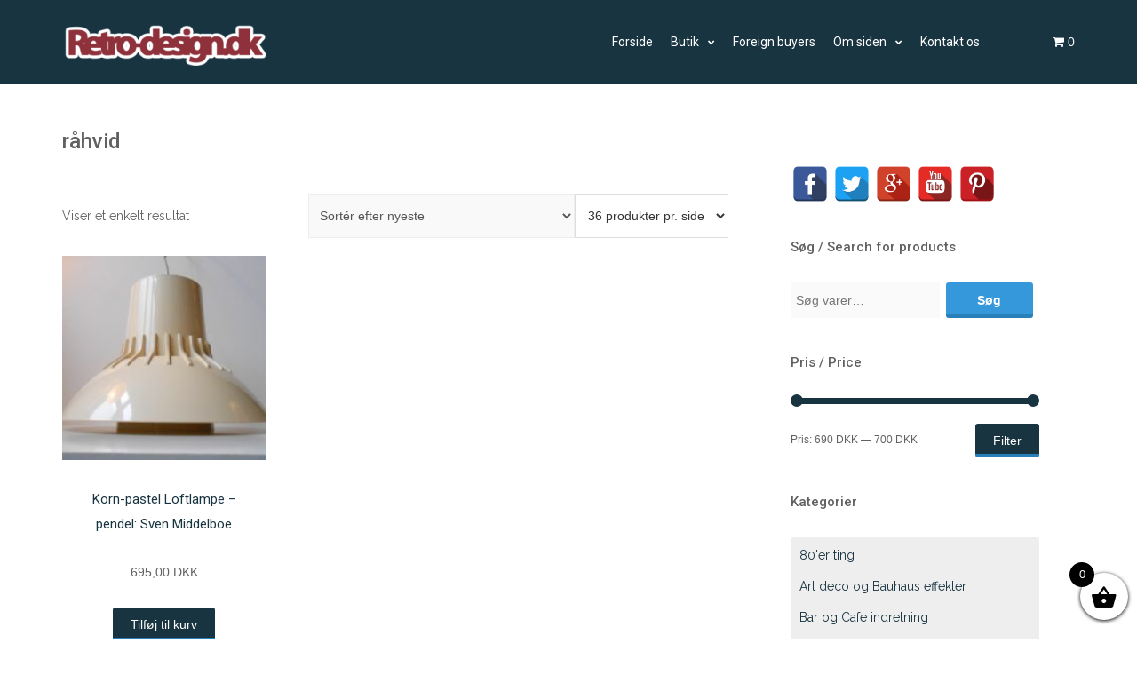

--- FILE ---
content_type: text/html; charset=UTF-8
request_url: https://retro-design.dk/butik/lampe-farver/rahvid/
body_size: 14574
content:
<!DOCTYPE html>
<html lang="da-DK">
<head>
   
<meta http-equiv="Content-Type" content="text/html; charset=UTF-8" />
<meta name="viewport" content="width=device-width, initial-scale=1.0, maximum-scale=1.2, user-scalable=yes" />

<title>råhvid &#8211; retro-design.dk</title>
<meta name='robots' content='max-image-preview:large' />
<link rel='dns-prefetch' href='//fonts.googleapis.com' />
<link rel='dns-prefetch' href='//s.w.org' />
<link rel="alternate" type="application/rss+xml" title="retro-design.dk &raquo; Feed" href="https://retro-design.dk/feed/" />
<link rel="alternate" type="application/rss+xml" title="retro-design.dk &raquo;-kommentar-feed" href="https://retro-design.dk/comments/feed/" />
<link rel="alternate" type="application/rss+xml" title="retro-design.dk &raquo; råhvid Lampe farver Feed" href="https://retro-design.dk/butik/lampe-farver/rahvid/feed/" />
		<!-- This site uses the Google Analytics by ExactMetrics plugin v7.10.0 - Using Analytics tracking - https://www.exactmetrics.com/ -->
							<script
				src="//www.googletagmanager.com/gtag/js?id=UA-50716461-1"  data-cfasync="false" data-wpfc-render="false" type="text/javascript" async></script>
			<script data-cfasync="false" data-wpfc-render="false" type="text/javascript">
				var em_version = '7.10.0';
				var em_track_user = true;
				var em_no_track_reason = '';
				
								var disableStrs = [
															'ga-disable-UA-50716461-1',
									];

				/* Function to detect opted out users */
				function __gtagTrackerIsOptedOut() {
					for (var index = 0; index < disableStrs.length; index++) {
						if (document.cookie.indexOf(disableStrs[index] + '=true') > -1) {
							return true;
						}
					}

					return false;
				}

				/* Disable tracking if the opt-out cookie exists. */
				if (__gtagTrackerIsOptedOut()) {
					for (var index = 0; index < disableStrs.length; index++) {
						window[disableStrs[index]] = true;
					}
				}

				/* Opt-out function */
				function __gtagTrackerOptout() {
					for (var index = 0; index < disableStrs.length; index++) {
						document.cookie = disableStrs[index] + '=true; expires=Thu, 31 Dec 2099 23:59:59 UTC; path=/';
						window[disableStrs[index]] = true;
					}
				}

				if ('undefined' === typeof gaOptout) {
					function gaOptout() {
						__gtagTrackerOptout();
					}
				}
								window.dataLayer = window.dataLayer || [];

				window.ExactMetricsDualTracker = {
					helpers: {},
					trackers: {},
				};
				if (em_track_user) {
					function __gtagDataLayer() {
						dataLayer.push(arguments);
					}

					function __gtagTracker(type, name, parameters) {
						if (!parameters) {
							parameters = {};
						}

						if (parameters.send_to) {
							__gtagDataLayer.apply(null, arguments);
							return;
						}

						if (type === 'event') {
							
														parameters.send_to = exactmetrics_frontend.ua;
							__gtagDataLayer(type, name, parameters);
													} else {
							__gtagDataLayer.apply(null, arguments);
						}
					}

					__gtagTracker('js', new Date());
					__gtagTracker('set', {
						'developer_id.dNDMyYj': true,
											});
															__gtagTracker('config', 'UA-50716461-1', {"forceSSL":"true"} );
										window.gtag = __gtagTracker;										(function () {
						/* https://developers.google.com/analytics/devguides/collection/analyticsjs/ */
						/* ga and __gaTracker compatibility shim. */
						var noopfn = function () {
							return null;
						};
						var newtracker = function () {
							return new Tracker();
						};
						var Tracker = function () {
							return null;
						};
						var p = Tracker.prototype;
						p.get = noopfn;
						p.set = noopfn;
						p.send = function () {
							var args = Array.prototype.slice.call(arguments);
							args.unshift('send');
							__gaTracker.apply(null, args);
						};
						var __gaTracker = function () {
							var len = arguments.length;
							if (len === 0) {
								return;
							}
							var f = arguments[len - 1];
							if (typeof f !== 'object' || f === null || typeof f.hitCallback !== 'function') {
								if ('send' === arguments[0]) {
									var hitConverted, hitObject = false, action;
									if ('event' === arguments[1]) {
										if ('undefined' !== typeof arguments[3]) {
											hitObject = {
												'eventAction': arguments[3],
												'eventCategory': arguments[2],
												'eventLabel': arguments[4],
												'value': arguments[5] ? arguments[5] : 1,
											}
										}
									}
									if ('pageview' === arguments[1]) {
										if ('undefined' !== typeof arguments[2]) {
											hitObject = {
												'eventAction': 'page_view',
												'page_path': arguments[2],
											}
										}
									}
									if (typeof arguments[2] === 'object') {
										hitObject = arguments[2];
									}
									if (typeof arguments[5] === 'object') {
										Object.assign(hitObject, arguments[5]);
									}
									if ('undefined' !== typeof arguments[1].hitType) {
										hitObject = arguments[1];
										if ('pageview' === hitObject.hitType) {
											hitObject.eventAction = 'page_view';
										}
									}
									if (hitObject) {
										action = 'timing' === arguments[1].hitType ? 'timing_complete' : hitObject.eventAction;
										hitConverted = mapArgs(hitObject);
										__gtagTracker('event', action, hitConverted);
									}
								}
								return;
							}

							function mapArgs(args) {
								var arg, hit = {};
								var gaMap = {
									'eventCategory': 'event_category',
									'eventAction': 'event_action',
									'eventLabel': 'event_label',
									'eventValue': 'event_value',
									'nonInteraction': 'non_interaction',
									'timingCategory': 'event_category',
									'timingVar': 'name',
									'timingValue': 'value',
									'timingLabel': 'event_label',
									'page': 'page_path',
									'location': 'page_location',
									'title': 'page_title',
								};
								for (arg in args) {
																		if (!(!args.hasOwnProperty(arg) || !gaMap.hasOwnProperty(arg))) {
										hit[gaMap[arg]] = args[arg];
									} else {
										hit[arg] = args[arg];
									}
								}
								return hit;
							}

							try {
								f.hitCallback();
							} catch (ex) {
							}
						};
						__gaTracker.create = newtracker;
						__gaTracker.getByName = newtracker;
						__gaTracker.getAll = function () {
							return [];
						};
						__gaTracker.remove = noopfn;
						__gaTracker.loaded = true;
						window['__gaTracker'] = __gaTracker;
					})();
									} else {
										console.log("");
					(function () {
						function __gtagTracker() {
							return null;
						}

						window['__gtagTracker'] = __gtagTracker;
						window['gtag'] = __gtagTracker;
					})();
									}
			</script>
				<!-- / Google Analytics by ExactMetrics -->
				<script type="text/javascript">
			window._wpemojiSettings = {"baseUrl":"https:\/\/s.w.org\/images\/core\/emoji\/13.1.0\/72x72\/","ext":".png","svgUrl":"https:\/\/s.w.org\/images\/core\/emoji\/13.1.0\/svg\/","svgExt":".svg","source":{"concatemoji":"https:\/\/retro-design.dk\/wp-includes\/js\/wp-emoji-release.min.js?ver=5.8.12"}};
			!function(e,a,t){var n,r,o,i=a.createElement("canvas"),p=i.getContext&&i.getContext("2d");function s(e,t){var a=String.fromCharCode;p.clearRect(0,0,i.width,i.height),p.fillText(a.apply(this,e),0,0);e=i.toDataURL();return p.clearRect(0,0,i.width,i.height),p.fillText(a.apply(this,t),0,0),e===i.toDataURL()}function c(e){var t=a.createElement("script");t.src=e,t.defer=t.type="text/javascript",a.getElementsByTagName("head")[0].appendChild(t)}for(o=Array("flag","emoji"),t.supports={everything:!0,everythingExceptFlag:!0},r=0;r<o.length;r++)t.supports[o[r]]=function(e){if(!p||!p.fillText)return!1;switch(p.textBaseline="top",p.font="600 32px Arial",e){case"flag":return s([127987,65039,8205,9895,65039],[127987,65039,8203,9895,65039])?!1:!s([55356,56826,55356,56819],[55356,56826,8203,55356,56819])&&!s([55356,57332,56128,56423,56128,56418,56128,56421,56128,56430,56128,56423,56128,56447],[55356,57332,8203,56128,56423,8203,56128,56418,8203,56128,56421,8203,56128,56430,8203,56128,56423,8203,56128,56447]);case"emoji":return!s([10084,65039,8205,55357,56613],[10084,65039,8203,55357,56613])}return!1}(o[r]),t.supports.everything=t.supports.everything&&t.supports[o[r]],"flag"!==o[r]&&(t.supports.everythingExceptFlag=t.supports.everythingExceptFlag&&t.supports[o[r]]);t.supports.everythingExceptFlag=t.supports.everythingExceptFlag&&!t.supports.flag,t.DOMReady=!1,t.readyCallback=function(){t.DOMReady=!0},t.supports.everything||(n=function(){t.readyCallback()},a.addEventListener?(a.addEventListener("DOMContentLoaded",n,!1),e.addEventListener("load",n,!1)):(e.attachEvent("onload",n),a.attachEvent("onreadystatechange",function(){"complete"===a.readyState&&t.readyCallback()})),(n=t.source||{}).concatemoji?c(n.concatemoji):n.wpemoji&&n.twemoji&&(c(n.twemoji),c(n.wpemoji)))}(window,document,window._wpemojiSettings);
		</script>
		<style type="text/css">
img.wp-smiley,
img.emoji {
	display: inline !important;
	border: none !important;
	box-shadow: none !important;
	height: 1em !important;
	width: 1em !important;
	margin: 0 .07em !important;
	vertical-align: -0.1em !important;
	background: none !important;
	padding: 0 !important;
}
</style>
	<link rel='stylesheet' id='wp-block-library-css'  href='https://retro-design.dk/wp-includes/css/dist/block-library/style.min.css?ver=5.8.12' type='text/css' media='all' />
<link rel='stylesheet' id='wc-blocks-vendors-style-css'  href='https://retro-design.dk/wp-content/plugins/woocommerce/packages/woocommerce-blocks/build/wc-blocks-vendors-style.css?ver=6.1.0' type='text/css' media='all' />
<link rel='stylesheet' id='wc-blocks-style-css'  href='https://retro-design.dk/wp-content/plugins/woocommerce/packages/woocommerce-blocks/build/wc-blocks-style.css?ver=6.1.0' type='text/css' media='all' />
<link rel='stylesheet' id='contact-form-7-css'  href='https://retro-design.dk/wp-content/plugins/contact-form-7/includes/css/styles.css?ver=5.5.3' type='text/css' media='all' />
<link rel='stylesheet' id='spacexchimp_p005-bootstrap-tooltip-css-css'  href='https://retro-design.dk/wp-content/plugins/social-media-buttons-toolbar/inc/lib/bootstrap-tooltip/bootstrap-tooltip.css?ver=4.73' type='text/css' media='all' />
<link rel='stylesheet' id='spacexchimp_p005-frontend-css-css'  href='https://retro-design.dk/wp-content/plugins/social-media-buttons-toolbar/inc/css/frontend.css?ver=4.73' type='text/css' media='all' />
<style id='spacexchimp_p005-frontend-css-inline-css' type='text/css'>

                    .sxc-follow-buttons {
                        text-align: left !important;
                    }
                    .sxc-follow-buttons .sxc-follow-button,
                    .sxc-follow-buttons .sxc-follow-button a,
                    .sxc-follow-buttons .sxc-follow-button a img {
                        width: 40px !important;
                        height: 40px !important;
                    }
                    .sxc-follow-buttons .sxc-follow-button {
                        margin: 1.5px !important;
                    }
                  
</style>
<link rel='stylesheet' id='woocommerce-layout-css'  href='https://retro-design.dk/wp-content/plugins/woocommerce/assets/css/woocommerce-layout.css?ver=5.9.1' type='text/css' media='all' />
<link rel='stylesheet' id='woocommerce-smallscreen-css'  href='https://retro-design.dk/wp-content/plugins/woocommerce/assets/css/woocommerce-smallscreen.css?ver=5.9.1' type='text/css' media='only screen and (max-width: 768px)' />
<link rel='stylesheet' id='woocommerce-general-css'  href='https://retro-design.dk/wp-content/plugins/woocommerce/assets/css/woocommerce.css?ver=5.9.1' type='text/css' media='all' />
<style id='woocommerce-inline-inline-css' type='text/css'>
.woocommerce form .form-row .required { visibility: visible; }
</style>
<link rel='stylesheet' id='hamburger.css-css'  href='https://retro-design.dk/wp-content/plugins/wp-responsive-menu/assets/css/wpr-hamburger.css?ver=3.1.6' type='text/css' media='all' />
<link rel='stylesheet' id='wprmenu.css-css'  href='https://retro-design.dk/wp-content/plugins/wp-responsive-menu/assets/css/wprmenu.css?ver=3.1.6' type='text/css' media='all' />
<style id='wprmenu.css-inline-css' type='text/css'>
@media only screen and ( max-width: 992px ) {html body div.wprm-wrapper {overflow: scroll;}#wprmenu_bar {background-image: url();background-size:;background-repeat: ;}#wprmenu_bar {background-color: #193441;}html body div#mg-wprm-wrap .wpr_submit .icon.icon-search {color: ;}#wprmenu_bar .menu_title,#wprmenu_bar .wprmenu_icon_menu,#wprmenu_bar .menu_title a {color: #ffffff;}#wprmenu_bar .menu_title {font-size: px;font-weight: ;}#mg-wprm-wrap li.menu-item a {font-size: px;text-transform: ;font-weight: ;}#mg-wprm-wrap li.menu-item-has-children ul.sub-menu a {font-size: px;text-transform: ;font-weight: ;}#mg-wprm-wrap li.current-menu-item > a {background: ;}#mg-wprm-wrap li.current-menu-item > a,#mg-wprm-wrap li.current-menu-item span.wprmenu_icon{color:!important;}#mg-wprm-wrap {background-color: #193441;}.cbp-spmenu-push-toright,.cbp-spmenu-push-toright .mm-slideout {left: 70%% ;}.cbp-spmenu-push-toleft {left: -70%% ;}#mg-wprm-wrap.cbp-spmenu-right,#mg-wprm-wrap.cbp-spmenu-left,#mg-wprm-wrap.cbp-spmenu-right.custom,#mg-wprm-wrap.cbp-spmenu-left.custom,.cbp-spmenu-vertical {width: 70%%;max-width: px;}#mg-wprm-wrap ul#wprmenu_menu_ul li.menu-item a,div#mg-wprm-wrap ul li span.wprmenu_icon {color: #ffffff;}#mg-wprm-wrap ul#wprmenu_menu_ul li.menu-item:valid ~ a{color: ;}#mg-wprm-wrap ul#wprmenu_menu_ul li.menu-item a:hover {background: ;color: #ffffff !important;}div#mg-wprm-wrap ul>li:hover>span.wprmenu_icon {color: #ffffff !important;}.wprmenu_bar .hamburger-inner,.wprmenu_bar .hamburger-inner::before,.wprmenu_bar .hamburger-inner::after {background: #FFFFFF;}.wprmenu_bar .hamburger:hover .hamburger-inner,.wprmenu_bar .hamburger:hover .hamburger-inner::before,.wprmenu_bar .hamburger:hover .hamburger-inner::after {background: ;}#wprmenu_menu,#wprmenu_menu ul,#wprmenu_menu li,.wprmenu_no_border_bottom {border-bottom:none;}#wprmenu_menu.wprmenu_levels ul li ul {border-top:none;}#wprmenu_menu.left {width:70%%;left: -70%%;right: auto;}#wprmenu_menu.right {width:70%%;right: -70%%;left: auto;}.wprmenu_bar .hamburger {float: right;}.wprmenu_bar #custom_menu_icon.hamburger {top: px;right: px;float: right;background-color: ;}.wpr_custom_menu #custom_menu_icon {display: block;}html { padding-top: 42px !important; }#wprmenu_bar,#mg-wprm-wrap { display: block; }div#wpadminbar { position: fixed; }}
</style>
<link rel='stylesheet' id='wpr_icons-css'  href='https://retro-design.dk/wp-content/plugins/wp-responsive-menu/inc/assets/icons/wpr-icons.css?ver=3.1.6' type='text/css' media='all' />
<link rel='stylesheet' id='xoo-wsc-fonts-css'  href='https://retro-design.dk/wp-content/plugins/side-cart-woocommerce/assets/css/xoo-wsc-fonts.css?ver=2.1' type='text/css' media='all' />
<link rel='stylesheet' id='xoo-wsc-style-css'  href='https://retro-design.dk/wp-content/plugins/side-cart-woocommerce/assets/css/xoo-wsc-style.css?ver=2.1' type='text/css' media='all' />
<style id='xoo-wsc-style-inline-css' type='text/css'>

.xoo-wsc-sp-left-col img{
	max-width: 80px;
}

.xoo-wsc-sp-right-col{
	font-size: 14px;
}

.xoo-wsc-sp-container{
	background-color: #eee;
}


 

.xoo-wsc-footer{
	background-color: #ffffff;
	color: #000000;
	padding: 10px 20px;
}

.xoo-wsc-footer, .xoo-wsc-footer a, .xoo-wsc-footer .amount{
	font-size: 18px;
}

.xoo-wsc-ft-buttons-cont{
	grid-template-columns: auto;
}

.xoo-wsc-basket{
	bottom: 12px;
	right: 0px;
	background-color: #ffffff;
	color: #000000;
	box-shadow: 0 1px 4px 0;
	border-radius: 50%}

.xoo-wsc-bki{
	font-size: 30px}

.xoo-wsc-items-count{
	top: -12px;
	left: -12px;
}

.xoo-wsc-items-count, .xoo-wsc-sc-count{
	background-color: #000000;
	color: #ffffff;
}

.xoo-wsc-container, .xoo-wsc-slider{
	max-width: 320px;
	right: -320px;
	top: 0;bottom: 0;
	bottom: 0;
	font-family: }


.xoo-wsc-cart-active .xoo-wsc-container, .xoo-wsc-slider-active .xoo-wsc-slider{
	right: 0;
}


.xoo-wsc-cart-active .xoo-wsc-basket{
	right: 320px;
}

.xoo-wsc-slider{
	right: -320px;
}

span.xoo-wsch-close {
    font-size: 16px;
    right: 10px;
}

.xoo-wsch-top{
	justify-content: center;
}

.xoo-wsch-text{
	font-size: 20px;
}

.xoo-wsc-header{
	color: #000000;
	background-color: #ffffff;
}

.xoo-wsc-sb-bar > span{
	background-color: #1e73be;
}

.xoo-wsc-body{
	background-color: #ffffff;
}

.xoo-wsc-body, .xoo-wsc-body span.amount, .xoo-wsc-body a{
	font-size: 16px;
	color: #000000;
}

.xoo-wsc-product{
	padding: 20px 15px;
}

.xoo-wsc-img-col{
	width: 30%;
}
.xoo-wsc-sum-col{
	width: 70%;
}

.xoo-wsc-sum-col{
	justify-content: center;
}

/***** Quantity *****/

.xoo-wsc-qty-box{
	max-width: 75px;
}

.xoo-wsc-qty-box.xoo-wsc-qtb-square{
	border-color: #000000;
}

input[type="number"].xoo-wsc-qty{
	border-color: #000000;
	background-color: #ffffff;
	color: #000000;
	height: 28px;
	line-height: 28px;
}

input[type="number"].xoo-wsc-qty, .xoo-wsc-qtb-square{
	border-width: 1px;
	border-style: solid;
}
.xoo-wsc-chng{
	background-color: #ffffff;
	color: #000000;
}
</style>
<link rel='stylesheet' id='alhenalite-css'  href='https://retro-design.dk/wp-content/themes/alhena-child-theme/style.css?ver=5.8.12' type='text/css' media='all' />
<link rel='stylesheet' id='google-fonts-css'  href='https://fonts.googleapis.com/css?family=Raleway%3A400%2C700%2C500%2C600%2C300%2C200%2C100%2C800%2C900%7CRoboto%3A400%2C700%2C400italic%2C500%2C500italic%2C300italic%2C300%2C100italic%2C100%2C700italic%2C900%2C900italic%7CKristi&#038;subset=latin%2Clatin-ext&#038;ver=1.0.0' type='text/css' media='all' />
<link rel='stylesheet' id='bootstrap-css'  href='https://retro-design.dk/wp-content/themes/alhena-lite/assets/css/bootstrap.css?ver=3.3.7' type='text/css' media='all' />
<link rel='stylesheet' id='font-awesome-css'  href='https://retro-design.dk/wp-content/themes/alhena-lite/assets/css/font-awesome.css?ver=4.7.0' type='text/css' media='all' />
<link rel='stylesheet' id='prettyPhoto-css'  href='https://retro-design.dk/wp-content/themes/alhena-lite/assets/css/prettyPhoto.css?ver=3.1.6' type='text/css' media='all' />
<link rel='stylesheet' id='alhena-lite-template-css'  href='https://retro-design.dk/wp-content/themes/alhena-lite/assets/css/template.css?ver=1.0.0' type='text/css' media='all' />
<link rel='stylesheet' id='alhena-lite-woocommerce-css'  href='https://retro-design.dk/wp-content/themes/alhena-lite/assets/css/woocommerce.css?ver=1.0.0' type='text/css' media='all' />
<link rel='stylesheet' id='alhenalite blue-css'  href='https://retro-design.dk/wp-content/themes/alhena-lite/assets/skins/blue.css?ver=5.8.12' type='text/css' media='all' />
<script type='text/javascript' src='https://retro-design.dk/wp-content/plugins/google-analytics-dashboard-for-wp/assets/js/frontend-gtag.min.js?ver=7.10.0' id='exactmetrics-frontend-script-js'></script>
<script data-cfasync="false" data-wpfc-render="false" type="text/javascript" id='exactmetrics-frontend-script-js-extra'>/* <![CDATA[ */
var exactmetrics_frontend = {"js_events_tracking":"true","download_extensions":"zip,mp3,mpeg,pdf,docx,pptx,xlsx,rar","inbound_paths":"[{\"path\":\"\\\/go\\\/\",\"label\":\"affiliate\"},{\"path\":\"\\\/recommend\\\/\",\"label\":\"affiliate\"}]","home_url":"https:\/\/retro-design.dk","hash_tracking":"false","ua":"UA-50716461-1","v4_id":""};/* ]]> */
</script>
<script type='text/javascript' src='https://retro-design.dk/wp-includes/js/jquery/jquery.min.js?ver=3.6.0' id='jquery-core-js'></script>
<script type='text/javascript' src='https://retro-design.dk/wp-includes/js/jquery/jquery-migrate.min.js?ver=3.3.2' id='jquery-migrate-js'></script>
<script type='text/javascript' src='https://retro-design.dk/wp-content/plugins/social-media-buttons-toolbar/inc/lib/bootstrap-tooltip/bootstrap-tooltip.js?ver=4.73' id='spacexchimp_p005-bootstrap-tooltip-js-js'></script>
<script type='text/javascript' src='https://retro-design.dk/wp-content/plugins/wp-responsive-menu/assets/js/modernizr.custom.js?ver=3.1.6' id='modernizr-js'></script>
<script type='text/javascript' src='https://retro-design.dk/wp-content/plugins/wp-responsive-menu/assets/js/jquery.touchSwipe.min.js?ver=3.1.6' id='touchSwipe-js'></script>
<script type='text/javascript' id='wprmenu.js-js-extra'>
/* <![CDATA[ */
var wprmenu = {"zooming":"no","from_width":"992","push_width":"","menu_width":"70%","parent_click":"","swipe":"no","enable_overlay":""};
/* ]]> */
</script>
<script type='text/javascript' src='https://retro-design.dk/wp-content/plugins/wp-responsive-menu/assets/js/wprmenu.js?ver=3.1.6' id='wprmenu.js-js'></script>
<!--[if IE 8]>
<script type='text/javascript' src='https://retro-design.dk/wp-content/themes/alhena-lite/assets/scripts/html5shiv.js?ver=3.7.3' id='html5shiv-js'></script>
<![endif]-->
<!--[if IE 8]>
<script type='text/javascript' src='https://retro-design.dk/wp-content/themes/alhena-lite/assets/scripts/selectivizr.js?ver=1.0.3b' id='selectivizr-js'></script>
<![endif]-->
<link rel="https://api.w.org/" href="https://retro-design.dk/wp-json/" /><link rel="EditURI" type="application/rsd+xml" title="RSD" href="https://retro-design.dk/xmlrpc.php?rsd" />
<link rel="wlwmanifest" type="application/wlwmanifest+xml" href="https://retro-design.dk/wp-includes/wlwmanifest.xml" /> 
<meta name="generator" content="WordPress 5.8.12" />
<meta name="generator" content="WooCommerce 5.9.1" />

<style type="text/css">


</style>
    
	<noscript><style>.woocommerce-product-gallery{ opacity: 1 !important; }</style></noscript>
			<style type="text/css" id="wp-custom-css">
			/*
Du kan tilføje din egen CSS her.

Klik på hjælpeikonet ovenfor for at lære mere.



*/
		</style>
		
</head>

<body class="archive tax-pa_lampe-farver term-rahvid term-1192 theme-alhena-lite woocommerce woocommerce-page woocommerce-no-js custombody light">


<a class="skip-link screen-reader-text" href="#content">Skip to content</a>

<div id="wrapper">

    <header class="header" >
    
        <div class="container" >
        
            <div class="row">
            
                <div class="col-md-2" >
                
                    <div id="logo">
                            
                        <a href="https://retro-design.dk/" title="retro-design.dk"><img src='http://retro-design.dk/wp-content/uploads/2016/05/logo-300x90.png' alt='logo'></a>    
                    </div>
                    
                </div>
                
				<div class="col-md-1 right">
        <section class="header-cart">
        
            <a class="cart-contents" href="https://retro-design.dk/cart/" title="View your shopping cart">
                
                <i class="fa fa-shopping-cart"></i> 
                <span class="cart-count">0</span>
    
            </a>
                        
            <div class="header-cart-widget">
            
                <div class="widget woocommerce widget_shopping_cart"><div class="widget_shopping_cart_content"></div></div>            
            </div>
            
        </section>
    
</div>
				<div class="col-md-9">
                    
                    <nav id="mainmenu">
                        
						<ul id="menu-menu-m-kategorier" class="menu"><li id="menu-item-525" class="menu-item menu-item-type-custom menu-item-object-custom menu-item-525"><a href="http://www.retro-design.dk">Forside</a></li>
<li id="menu-item-524" class="menu-item menu-item-type-post_type menu-item-object-page menu-item-has-children menu-item-524"><a href="https://retro-design.dk/butik/">Butik</a>
<ul class="sub-menu">
	<li id="menu-item-23779" class="menu-item menu-item-type-post_type menu-item-object-page menu-item-23779"><a href="https://retro-design.dk/butik/">Alle vare</a></li>
	<li id="menu-item-23702" class="menu-item menu-item-type-taxonomy menu-item-object-product_cat menu-item-has-children menu-item-23702"><a href="https://retro-design.dk/butik/produkt-kategori/man-tiques/">Man-tiques</a>
	<ul class="sub-menu">
		<li id="menu-item-23742" class="menu-item menu-item-type-taxonomy menu-item-object-product_cat menu-item-23742"><a href="https://retro-design.dk/butik/produkt-kategori/tobacciana/">Tobacciana</a></li>
	</ul>
</li>
	<li id="menu-item-23704" class="menu-item menu-item-type-taxonomy menu-item-object-product_cat menu-item-23704"><a href="https://retro-design.dk/butik/produkt-kategori/gammelt-kay-bojesen/">Gammelt Kay Bojesen</a></li>
	<li id="menu-item-23721" class="menu-item menu-item-type-taxonomy menu-item-object-product_cat menu-item-has-children menu-item-23721"><a href="https://retro-design.dk/butik/produkt-kategori/mobler/">Møbler</a>
	<ul class="sub-menu">
		<li id="menu-item-23741" class="menu-item menu-item-type-taxonomy menu-item-object-product_cat menu-item-23741"><a href="https://retro-design.dk/butik/produkt-kategori/spejle/">Spejle</a></li>
	</ul>
</li>
	<li id="menu-item-23706" class="menu-item menu-item-type-taxonomy menu-item-object-product_cat menu-item-has-children menu-item-23706"><a href="https://retro-design.dk/butik/produkt-kategori/lamper/">Lamper</a>
	<ul class="sub-menu">
		<li id="menu-item-23707" class="menu-item menu-item-type-taxonomy menu-item-object-product_cat menu-item-23707"><a href="https://retro-design.dk/butik/produkt-kategori/lamper/arbejdslamper/">Arbejdslamper</a></li>
		<li id="menu-item-23708" class="menu-item menu-item-type-taxonomy menu-item-object-product_cat menu-item-23708"><a href="https://retro-design.dk/butik/produkt-kategori/lamper/arkitektlamper/">Arkitektlamper</a></li>
		<li id="menu-item-23709" class="menu-item menu-item-type-taxonomy menu-item-object-product_cat menu-item-23709"><a href="https://retro-design.dk/butik/produkt-kategori/lamper/art-deco-lamper/">Art deco lamper</a></li>
		<li id="menu-item-23710" class="menu-item menu-item-type-taxonomy menu-item-object-product_cat menu-item-23710"><a href="https://retro-design.dk/butik/produkt-kategori/lamper/art-nouveau-lamper/">Art nouveau lamper</a></li>
		<li id="menu-item-23711" class="menu-item menu-item-type-taxonomy menu-item-object-product_cat menu-item-23711"><a href="https://retro-design.dk/butik/produkt-kategori/lamper/bauhaus-lamper/">Bauhaus lamper</a></li>
		<li id="menu-item-23712" class="menu-item menu-item-type-taxonomy menu-item-object-product_cat menu-item-23712"><a href="https://retro-design.dk/butik/produkt-kategori/lamper/bordlamper/">Bordlamper</a></li>
		<li id="menu-item-23713" class="menu-item menu-item-type-taxonomy menu-item-object-product_cat menu-item-23713"><a href="https://retro-design.dk/butik/produkt-kategori/lamper/fabrikslamper/">Fabrikslamper</a></li>
		<li id="menu-item-23714" class="menu-item menu-item-type-taxonomy menu-item-object-product_cat menu-item-23714"><a href="https://retro-design.dk/butik/produkt-kategori/lamper/gulvlamper/">Gulvlamper</a></li>
		<li id="menu-item-23715" class="menu-item menu-item-type-taxonomy menu-item-object-product_cat menu-item-23715"><a href="https://retro-design.dk/butik/produkt-kategori/lamper/industriel-belysnin/">Industriel belysning</a></li>
		<li id="menu-item-23716" class="menu-item menu-item-type-taxonomy menu-item-object-product_cat menu-item-23716"><a href="https://retro-design.dk/butik/produkt-kategori/lamper/loftlamper-og-pendler/">Loftlamper &#038; pendler</a></li>
		<li id="menu-item-23717" class="menu-item menu-item-type-taxonomy menu-item-object-product_cat menu-item-23717"><a href="https://retro-design.dk/butik/produkt-kategori/lamper/sengelamper/">Sengelamper</a></li>
		<li id="menu-item-23718" class="menu-item menu-item-type-taxonomy menu-item-object-product_cat menu-item-23718"><a href="https://retro-design.dk/butik/produkt-kategori/lamper/standerlamper/">Standerlamper</a></li>
		<li id="menu-item-23719" class="menu-item menu-item-type-taxonomy menu-item-object-product_cat menu-item-23719"><a href="https://retro-design.dk/butik/produkt-kategori/lamper/vaeglamper-og-lampetter/">Væglamper &#038; lampetter</a></li>
		<li id="menu-item-23720" class="menu-item menu-item-type-taxonomy menu-item-object-product_cat menu-item-23720"><a href="https://retro-design.dk/butik/produkt-kategori/lamper/50er-lamper/">50&#8217;er lamper</a></li>
	</ul>
</li>
	<li id="menu-item-23705" class="menu-item menu-item-type-taxonomy menu-item-object-product_cat menu-item-23705"><a href="https://retro-design.dk/butik/produkt-kategori/keramik-og-stentoej/">Keramik og stentøj</a></li>
	<li id="menu-item-23703" class="menu-item menu-item-type-taxonomy menu-item-object-product_cat menu-item-has-children menu-item-23703"><a href="https://retro-design.dk/butik/produkt-kategori/diverse-indretning/">Diverse indretning</a>
	<ul class="sub-menu">
		<li id="menu-item-23726" class="menu-item menu-item-type-taxonomy menu-item-object-product_cat menu-item-23726"><a href="https://retro-design.dk/butik/produkt-kategori/bar-og-cafe-indretning/">Bar og Cafe indretning</a></li>
		<li id="menu-item-23723" class="menu-item menu-item-type-taxonomy menu-item-object-product_cat menu-item-23723"><a href="https://retro-design.dk/butik/produkt-kategori/til-kokkenet/">Til køkkenet</a></li>
		<li id="menu-item-23727" class="menu-item menu-item-type-taxonomy menu-item-object-product_cat menu-item-23727"><a href="https://retro-design.dk/butik/produkt-kategori/glas/">Glas</a></li>
		<li id="menu-item-23731" class="menu-item menu-item-type-taxonomy menu-item-object-product_cat menu-item-23731"><a href="https://retro-design.dk/butik/produkt-kategori/lysestager/">Lysestager</a></li>
		<li id="menu-item-23734" class="menu-item menu-item-type-taxonomy menu-item-object-product_cat menu-item-23734"><a href="https://retro-design.dk/butik/produkt-kategori/porcelaen/">Porcelæn</a></li>
		<li id="menu-item-23740" class="menu-item menu-item-type-taxonomy menu-item-object-product_cat menu-item-23740"><a href="https://retro-design.dk/butik/produkt-kategori/skilte/daser/">Dåser</a></li>
	</ul>
</li>
	<li id="menu-item-23724" class="menu-item menu-item-type-taxonomy menu-item-object-product_cat menu-item-23724"><a href="https://retro-design.dk/butik/produkt-kategori/vintage-smykker-soelv-mm/">Vintage smykker: sølv mm.</a></li>
	<li id="menu-item-23722" class="menu-item menu-item-type-taxonomy menu-item-object-product_cat menu-item-has-children menu-item-23722"><a href="https://retro-design.dk/butik/produkt-kategori/skaegge-og-lojerlige-effekter/">Kuriosa og samler ting</a>
	<ul class="sub-menu">
		<li id="menu-item-23733" class="menu-item menu-item-type-taxonomy menu-item-object-product_cat menu-item-23733"><a href="https://retro-design.dk/butik/produkt-kategori/originale-vintage-plakater/">Originale vintage plakater</a></li>
		<li id="menu-item-23735" class="menu-item menu-item-type-taxonomy menu-item-object-product_cat menu-item-23735"><a href="https://retro-design.dk/butik/produkt-kategori/reklame-effekter/">Reklame effekter</a></li>
		<li id="menu-item-23739" class="menu-item menu-item-type-taxonomy menu-item-object-product_cat menu-item-23739"><a href="https://retro-design.dk/butik/produkt-kategori/skilte/">Skilte</a></li>
		<li id="menu-item-23747" class="menu-item menu-item-type-taxonomy menu-item-object-product_cat menu-item-23747"><a href="https://retro-design.dk/butik/produkt-kategori/80er-ting/">80&#8217;er ting</a></li>
		<li id="menu-item-23732" class="menu-item menu-item-type-taxonomy menu-item-object-product_cat menu-item-23732"><a href="https://retro-design.dk/butik/produkt-kategori/legetoj-1920-80/">Legetøj: 1920-80</a></li>
	</ul>
</li>
	<li id="menu-item-23725" class="menu-item menu-item-type-taxonomy menu-item-object-product_cat menu-item-23725"><a href="https://retro-design.dk/butik/produkt-kategori/andre-art-deco-og-bauhaus-effekter/">Art deco og Bauhaus effekter</a></li>
	<li id="menu-item-23728" class="menu-item menu-item-type-taxonomy menu-item-object-product_cat menu-item-has-children menu-item-23728"><a href="https://retro-design.dk/butik/produkt-kategori/billeder/">Kunst</a>
	<ul class="sub-menu">
		<li id="menu-item-23729" class="menu-item menu-item-type-taxonomy menu-item-object-product_cat menu-item-23729"><a href="https://retro-design.dk/butik/produkt-kategori/billeder/tegninger/">Tegninger</a></li>
		<li id="menu-item-23730" class="menu-item menu-item-type-taxonomy menu-item-object-product_cat menu-item-23730"><a href="https://retro-design.dk/butik/produkt-kategori/billeder/litografier/">Litografier</a></li>
	</ul>
</li>
	<li id="menu-item-23736" class="menu-item menu-item-type-taxonomy menu-item-object-product_cat menu-item-has-children menu-item-23736"><a href="https://retro-design.dk/butik/produkt-kategori/skulpturer/">Skulpturer</a>
	<ul class="sub-menu">
		<li id="menu-item-23737" class="menu-item menu-item-type-taxonomy menu-item-object-product_cat menu-item-23737"><a href="https://retro-design.dk/butik/produkt-kategori/skulpturer/figurer/">Figurer</a></li>
		<li id="menu-item-23738" class="menu-item menu-item-type-taxonomy menu-item-object-product_cat menu-item-23738"><a href="https://retro-design.dk/butik/produkt-kategori/skulpturer/figurer/bronze/">Bronze</a></li>
	</ul>
</li>
	<li id="menu-item-23743" class="menu-item menu-item-type-taxonomy menu-item-object-product_cat menu-item-23743"><a href="https://retro-design.dk/butik/produkt-kategori/ure-ure-og-klokker/">Ure og klokker</a></li>
	<li id="menu-item-23744" class="menu-item menu-item-type-taxonomy menu-item-object-product_cat menu-item-23744"><a href="https://retro-design.dk/butik/produkt-kategori/tasker/">Tasker</a></li>
	<li id="menu-item-23745" class="menu-item menu-item-type-taxonomy menu-item-object-product_cat menu-item-23745"><a href="https://retro-design.dk/butik/produkt-kategori/teak-palisander/">Teak / palisander</a></li>
	<li id="menu-item-23746" class="menu-item menu-item-type-taxonomy menu-item-object-product_cat menu-item-23746"><a href="https://retro-design.dk/butik/produkt-kategori/kontor/">Til kontoret</a></li>
</ul>
</li>
<li id="menu-item-5056" class="menu-item menu-item-type-post_type menu-item-object-page menu-item-5056"><a href="https://retro-design.dk/foreign-buyers/">Foreign buyers</a></li>
<li id="menu-item-541" class="menu-item menu-item-type-post_type menu-item-object-page menu-item-has-children menu-item-541"><a href="https://retro-design.dk/om-siden/">Om siden</a>
<ul class="sub-menu">
	<li id="menu-item-552" class="menu-item menu-item-type-post_type menu-item-object-page menu-item-552"><a href="https://retro-design.dk/retro-blog/">Retro blog</a></li>
</ul>
</li>
<li id="menu-item-557" class="menu-item menu-item-type-post_type menu-item-object-page menu-item-557"><a href="https://retro-design.dk/kontakt-os/">Kontakt os</a></li>
</ul>                    
                    </nav> 
                                   
                </div>
                
            </div>
            
        </div>
        
    </header>
		
	<div class="container">
	
		<div class="row">
		
			<div class="col-md-8 right-sidebar product-wrapper products-list" >
	
<header class="woocommerce-products-header">
	
		
		<h1 class="woocommerce-products-header__title page-title title">råhvid</h1>
	
	
	</header>
<div class="woocommerce-notices-wrapper"></div><p class="woocommerce-result-count">
	Viser et enkelt resultat</p>
<form method="post" action="" style='float: right; margin-left: 5px;' class="form-wppp-select products-per-page"><select name="ppp" onchange="this.form.submit()" class="select wppp-select"><option value="36"  selected='selected'>36 produkter pr. side</option><option value="66" >66 produkter pr. side</option><option value="96" >96 produkter pr. side</option></select></form><form class="woocommerce-ordering" method="get">
	<select name="orderby" class="orderby" aria-label="Webshop ordre">
					<option value="popularity" >Sortér efter popularitet</option>
					<option value="date"  selected='selected'>Sortér efter nyeste</option>
					<option value="price" >Sortér efter pris: lav til høj</option>
					<option value="price-desc" >Sortér efter pris: høj til lav</option>
			</select>
	<input type="hidden" name="paged" value="1" />
	</form>

<div class="clear"></div>

<div class="row masonry">
<article class="product-container masonry-element col-md-4 post-container col-md-12 product type-product post-8066 status-publish first instock product_cat-loftlamper-og-pendler product_tag-esbjerg product_tag-loftlampe product_tag-nordisk-solar-kompagni-2 product_tag-pastel-2 product_tag-pendel product_tag-retro product_tag-sven-middelboe has-post-thumbnail taxable shipping-taxable purchasable product-type-simple">

	<div class="product-thumbnail">
        
        <img width="200" height="200" src="https://retro-design.dk/wp-content/uploads/2014/02/cccpskilte+møbler-246-200x200.jpg" class="attachment-woocommerce_thumbnail size-woocommerce_thumbnail" alt="" loading="lazy" srcset="https://retro-design.dk/wp-content/uploads/2014/02/cccpskilte+møbler-246-200x200.jpg 200w, https://retro-design.dk/wp-content/uploads/2014/02/cccpskilte+møbler-246-150x150.jpg 150w, https://retro-design.dk/wp-content/uploads/2014/02/cccpskilte+møbler-246-350x350.jpg 350w" sizes="(max-width: 200px) 100vw, 200px" />        
	</div>

    <div class="product-content">
    
		<a href="https://retro-design.dk/butik/loftlampe-svend-middelboe-dansk-design/" class="woocommerce-LoopProduct-link woocommerce-loop-product__link">        
			        
 			<h3 class="product-title"><a href="https://retro-design.dk/butik/loftlampe-svend-middelboe-dansk-design/">Korn-pastel Loftlampe &#8211; pendel: Sven Middelboe</a></h3>
                
			
	<span class="price"><span class="woocommerce-Price-amount amount"><bdi>695,00&nbsp;<span class="woocommerce-Price-currencySymbol">DKK</span></bdi></span></span>
        
		</a><a href="?add-to-cart=8066" data-quantity="1" class="button product_type_simple add_to_cart_button ajax_add_to_cart" data-product_id="8066" data-product_sku="" aria-label="Tilføj &ldquo;Korn-pastel Loftlampe - pendel: Sven Middelboe&rdquo; til din kurv" rel="nofollow">Tilføj til kurv</a>	
    </div>
    
</article>
</div><form method="post" action="" style='float: right; margin-left: 5px;' class="form-wppp-select products-per-page"><select name="ppp" onchange="this.form.submit()" class="select wppp-select"><option value="36"  selected='selected'>36 produkter pr. side</option><option value="66" >66 produkter pr. side</option><option value="96" >96 produkter pr. side</option></select></form>	
			</div>
			
			
	<div class="col-md-4">
                
		<div class="row">
            
			<div id="sidebar" class="col-md-12">
                        
				<div class="sidebar-box">

					<div id="text-4" class="post-article widget-box widget_text">			<div class="textwidget">
<ul class="sxc-follow-buttons">
<li class="sxc-follow-button">
                                    <a
                                        href="https://da-dk.facebook.com/retro-designdk-395272217196841/"
                                        
                                        title="Facebook"
                                        target="_blank"
                                    >
                                        <img
                                            src="https://retro-design.dk/wp-content/plugins/social-media-buttons-toolbar/inc/img/social-media-icons/facebook.png"
                                            alt="Facebook"
                                        />
                                    </a>
                              </li>
<li class="sxc-follow-button">
                                    <a
                                        href="https://twitter.com/30zoo55"
                                        
                                        title="Twitter"
                                        target="_blank"
                                    >
                                        <img
                                            src="https://retro-design.dk/wp-content/plugins/social-media-buttons-toolbar/inc/img/social-media-icons/twitter.png"
                                            alt="Twitter"
                                        />
                                    </a>
                              </li>
<li class="sxc-follow-button">
                                    <a
                                        href="https://plus.google.com/+Retro-designDk"
                                        
                                        title="Google+"
                                        target="_blank"
                                    >
                                        <img
                                            src="https://retro-design.dk/wp-content/plugins/social-media-buttons-toolbar/inc/img/social-media-icons/google-plus.png"
                                            alt="Google+"
                                        />
                                    </a>
                              </li>
<li class="sxc-follow-button">
                                    <a
                                        href="https://www.youtube.com/channel/UCzqUBKfstgDUm1_BUFBcIkw"
                                        
                                        title="YouTube"
                                        target="_blank"
                                    >
                                        <img
                                            src="https://retro-design.dk/wp-content/plugins/social-media-buttons-toolbar/inc/img/social-media-icons/youtube.png"
                                            alt="YouTube"
                                        />
                                    </a>
                              </li>
<li class="sxc-follow-button">
                                    <a
                                        href="https://dk.pinterest.com/30zoo55/"
                                        
                                        title="Pinterest"
                                        target="_blank"
                                    >
                                        <img
                                            src="https://retro-design.dk/wp-content/plugins/social-media-buttons-toolbar/inc/img/social-media-icons/pinterest.png"
                                            alt="Pinterest"
                                        />
                                    </a>
                              </li>
</ul>

</div>
		</div><div id="woocommerce_product_search-2" class="post-article widget-box woocommerce widget_product_search"><header class="title"><div class="line"><h3>Søg / Search for products</h3></div></header><form role="search" method="get" class="woocommerce-product-search" action="https://retro-design.dk/">
	<label class="screen-reader-text" for="woocommerce-product-search-field-0">Søg efter:</label>
	<input type="search" id="woocommerce-product-search-field-0" class="search-field" placeholder="Søg varer&hellip;" value="" name="s" />
	<button type="submit" value="Søg">Søg</button>
	<input type="hidden" name="post_type" value="product" />
</form>
</div><div id="woocommerce_price_filter-2" class="post-article widget-box woocommerce widget_price_filter"><header class="title"><div class="line"><h3>Pris / Price</h3></div></header>
<form method="get" action="https://retro-design.dk/butik/lampe-farver/rahvid/">
	<div class="price_slider_wrapper">
		<div class="price_slider" style="display:none;"></div>
		<div class="price_slider_amount" data-step="10">
			<input type="text" id="min_price" name="min_price" value="690" data-min="690" placeholder="Mindste pris" />
			<input type="text" id="max_price" name="max_price" value="700" data-max="700" placeholder="Højeste pris" />
						<button type="submit" class="button">Filter</button>
			<div class="price_label" style="display:none;">
				Pris: <span class="from"></span> &mdash; <span class="to"></span>
			</div>
						<div class="clear"></div>
		</div>
	</div>
</form>

</div><div id="core_special_widgets_categories-2" class="post-article widget-box widget_core_special_widgets_categories"><header class="title"><div class="line"><h3>Kategorier</h3></div></header><ul id="catsubcat" style="width:100%;margin:0 auto;" class="list-group clearfix"><li class="list-group-item"><a href='https://retro-design.dk/butik/produkt-kategori/80er-ting/'><div class='imgstyle1'>&nbsp;&nbsp;80&#039;er ting</div></a></li>
<li class="list-group-item"><a href='https://retro-design.dk/butik/produkt-kategori/andre-art-deco-og-bauhaus-effekter/'><div class='imgstyle1'>&nbsp;&nbsp;Art deco og Bauhaus effekter</div></a></li>
<li class="list-group-item"><a href='https://retro-design.dk/butik/produkt-kategori/bar-og-cafe-indretning/'><div class='imgstyle1'>&nbsp;&nbsp;Bar og Cafe indretning</div></a></li>
<li class="list-group-item"><a href='https://retro-design.dk/butik/produkt-kategori/diverse-indretning/'><div class='imgstyle1'>&nbsp;&nbsp;Diverse indretning</div></a></li>
<li class="list-group-item"><a href='https://retro-design.dk/butik/produkt-kategori/gammelt-kay-bojesen/'><div class='imgstyle1'>&nbsp;&nbsp;Gammelt Kay Bojesen</div></a></li>
<li class="list-group-item"><a href='https://retro-design.dk/butik/produkt-kategori/glas/'><div class='imgstyle1'>&nbsp;&nbsp;Glas</div></a></li>
<li class="list-group-item"><a href='https://retro-design.dk/butik/produkt-kategori/keramik-og-stentoej/'><div class='imgstyle1'>&nbsp;&nbsp;Keramik og stentøj</div></a></li>
<li class="list-group-item"><a href='https://retro-design.dk/butik/produkt-kategori/billeder/'><div class='imgstyle1'>&nbsp;&nbsp;Kunst</div></a><ul class='children'>
<li class="list-group-item"><a href='https://retro-design.dk/butik/produkt-kategori/billeder/litografier/'><div class='imgstyle1'>&nbsp;&nbsp;Litografier</div></a></li>
<li class="list-group-item"><a href='https://retro-design.dk/butik/produkt-kategori/billeder/tegninger/'><div class='imgstyle1'>&nbsp;&nbsp;Tegninger</div></a></li>
</ul>
</li>
<li class="list-group-item"><a href='https://retro-design.dk/butik/produkt-kategori/lamper/'><div class='imgstyle1'>&nbsp;&nbsp;Lamper</div></a><ul class='children'>
<li class="list-group-item"><a href='https://retro-design.dk/butik/produkt-kategori/lamper/50er-lamper/'><div class='imgstyle1'>&nbsp;&nbsp;50&#039;er lamper</div></a></li>
<li class="list-group-item"><a href='https://retro-design.dk/butik/produkt-kategori/lamper/arbejdslamper/'><div class='imgstyle1'>&nbsp;&nbsp;Arbejdslamper</div></a></li>
<li class="list-group-item"><a href='https://retro-design.dk/butik/produkt-kategori/lamper/arkitektlamper/'><div class='imgstyle1'>&nbsp;&nbsp;Arkitektlamper</div></a></li>
<li class="list-group-item"><a href='https://retro-design.dk/butik/produkt-kategori/lamper/art-deco-lamper/'><div class='imgstyle1'>&nbsp;&nbsp;Art deco lamper</div></a></li>
<li class="list-group-item"><a href='https://retro-design.dk/butik/produkt-kategori/lamper/bauhaus-lamper/'><div class='imgstyle1'>&nbsp;&nbsp;Bauhaus lamper</div></a></li>
<li class="list-group-item"><a href='https://retro-design.dk/butik/produkt-kategori/lamper/bordlamper/'><div class='imgstyle1'>&nbsp;&nbsp;Bordlamper</div></a></li>
<li class="list-group-item"><a href='https://retro-design.dk/butik/produkt-kategori/lamper/fabrikslamper/'><div class='imgstyle1'>&nbsp;&nbsp;Fabrikslamper</div></a></li>
<li class="list-group-item"><a href='https://retro-design.dk/butik/produkt-kategori/lamper/gulvlamper/'><div class='imgstyle1'>&nbsp;&nbsp;Gulvlamper</div></a></li>
<li class="list-group-item"><a href='https://retro-design.dk/butik/produkt-kategori/lamper/industriel-belysnin/'><div class='imgstyle1'>&nbsp;&nbsp;Industriel belysning</div></a></li>
<li class="list-group-item"><a href='https://retro-design.dk/butik/produkt-kategori/lamper/loftlamper-og-pendler/'><div class='imgstyle1'>&nbsp;&nbsp;Loftlamper &amp; pendler</div></a></li>
<li class="list-group-item"><a href='https://retro-design.dk/butik/produkt-kategori/lamper/sengelamper/'><div class='imgstyle1'>&nbsp;&nbsp;Sengelamper</div></a></li>
<li class="list-group-item"><a href='https://retro-design.dk/butik/produkt-kategori/lamper/standerlamper/'><div class='imgstyle1'>&nbsp;&nbsp;Standerlamper</div></a></li>
<li class="list-group-item"><a href='https://retro-design.dk/butik/produkt-kategori/lamper/vaeglamper-og-lampetter/'><div class='imgstyle1'>&nbsp;&nbsp;Væglamper &amp; lampetter</div></a></li>
</ul>
</li>
<li class="list-group-item"><a href='https://retro-design.dk/butik/produkt-kategori/legetoj-1920-80/'><div class='imgstyle1'>&nbsp;&nbsp;Legetøj: 1920-80</div></a></li>
<li class="list-group-item"><a href='https://retro-design.dk/butik/produkt-kategori/lysestager/'><div class='imgstyle1'>&nbsp;&nbsp;Lysestager</div></a></li>
<li class="list-group-item"><a href='https://retro-design.dk/butik/produkt-kategori/man-tiques/'><div class='imgstyle1'>&nbsp;&nbsp;Man-tiques</div></a></li>
<li class="list-group-item"><a href='https://retro-design.dk/butik/produkt-kategori/mobler/'><div class='imgstyle1'>&nbsp;&nbsp;Møbler</div></a></li>
<li class="list-group-item"><a href='https://retro-design.dk/butik/produkt-kategori/originale-vintage-plakater/'><div class='imgstyle1'>&nbsp;&nbsp;Originale vintage plakater</div></a></li>
<li class="list-group-item"><a href='https://retro-design.dk/butik/produkt-kategori/porcelaen/'><div class='imgstyle1'>&nbsp;&nbsp;Porcelæn</div></a></li>
<li class="list-group-item"><a href='https://retro-design.dk/butik/produkt-kategori/reklame-effekter/'><div class='imgstyle1'>&nbsp;&nbsp;Reklame effekter</div></a></li>
<li class="list-group-item"><a href='https://retro-design.dk/butik/produkt-kategori/skaegge-og-lojerlige-effekter/'><div class='imgstyle1'>&nbsp;&nbsp;Skægge og løjerlige effekter</div></a></li>
<li class="list-group-item"><a href='https://retro-design.dk/butik/produkt-kategori/skilte/'><div class='imgstyle1'>&nbsp;&nbsp;Skilte</div></a><ul class='children'>
<li class="list-group-item"><a href='https://retro-design.dk/butik/produkt-kategori/skilte/daser/'><div class='imgstyle1'>&nbsp;&nbsp;Dåser</div></a></li>
</ul>
</li>
<li class="list-group-item"><a href='https://retro-design.dk/butik/produkt-kategori/skulpturer/'><div class='imgstyle1'>&nbsp;&nbsp;Skulpturer</div></a><ul class='children'>
<li class="list-group-item"><a href='https://retro-design.dk/butik/produkt-kategori/skulpturer/figurer/'><div class='imgstyle1'>&nbsp;&nbsp;Figurer</div></a>	<ul class='children'>
<li class="list-group-item"><a href='https://retro-design.dk/butik/produkt-kategori/skulpturer/figurer/bronze/'><div class='imgstyle1'>&nbsp;&nbsp;Bronze</div></a></li>
	</ul>
</li>
</ul>
</li>
<li class="list-group-item"><a href='https://retro-design.dk/butik/produkt-kategori/spejle/'><div class='imgstyle1'>&nbsp;&nbsp;Spejle</div></a></li>
<li class="list-group-item"><a href='https://retro-design.dk/butik/produkt-kategori/tasker/'><div class='imgstyle1'>&nbsp;&nbsp;Tasker</div></a></li>
<li class="list-group-item"><a href='https://retro-design.dk/butik/produkt-kategori/teak-palisander/'><div class='imgstyle1'>&nbsp;&nbsp;Teak / palisander</div></a></li>
<li class="list-group-item"><a href='https://retro-design.dk/butik/produkt-kategori/kontor/'><div class='imgstyle1'>&nbsp;&nbsp;Til kontoret</div></a></li>
<li class="list-group-item"><a href='https://retro-design.dk/butik/produkt-kategori/til-kokkenet/'><div class='imgstyle1'>&nbsp;&nbsp;Til køkkenet</div></a></li>
<li class="list-group-item"><a href='https://retro-design.dk/butik/produkt-kategori/tobacciana/'><div class='imgstyle1'>&nbsp;&nbsp;Tobacciana</div></a></li>
<li class="list-group-item"><a href='https://retro-design.dk/butik/produkt-kategori/ukategoriseret/'><div class='imgstyle1'>&nbsp;&nbsp;Ukategoriseret</div></a></li>
<li class="list-group-item"><a href='https://retro-design.dk/butik/produkt-kategori/uncategorized/'><div class='imgstyle1'>&nbsp;&nbsp;Uncategorized</div></a></li>
<li class="list-group-item"><a href='https://retro-design.dk/butik/produkt-kategori/ure-ure-og-klokker/'><div class='imgstyle1'>&nbsp;&nbsp;Ure og klokker</div></a></li>
<li class="list-group-item"><a href='https://retro-design.dk/butik/produkt-kategori/vintage-smykker-soelv-mm/'><div class='imgstyle1'>&nbsp;&nbsp;Vintage smykker: sølv mm.</div></a></li>
</ul></div>
				</div>
                        
			</div>
            
		</div>
                    
	</div>
    
	
		</div>
		
	</div>
    
	
		<script type="text/javascript">
	
			jQuery.noConflict()(function($){
						
				function wip_masonry() {
							
					if ( $(window).width() >= 992 ) {
	
						$('.row.masonry').imagesLoaded(function () {
	
							$('.row.masonry').masonry({
								itemSelector: '.masonry-element',
								isAnimated: true
							});
	
						});
		
					} 
								
					else {
								
						$('.row.masonry').masonry( 'destroy' );
		
					}
		
				}
						
				$(window).resize(function(){
					wip_masonry();
				});
							
				$(window).load(function($) {
					wip_masonry();
				});
					
			});
						
		</script>
		
    
    <!-- FOOTER WIDGET -->

    <section id="footer-box" >
        <div class="container">
            <div class="row">

			<div id="nav_menu-7" class="post-container col-md-4 widget_nav_menu"><article class="post-article"><div class="menu-footer-container"><ul id="menu-footer" class="menu"><li id="menu-item-20108" class="menu-item menu-item-type-post_type menu-item-object-page menu-item-20108"><a href="https://retro-design.dk/my-account/">Din Konto</a></li>
<li id="menu-item-20109" class="menu-item menu-item-type-post_type menu-item-object-page menu-item-20109"><a href="https://retro-design.dk/foreign-buyers/">Foreign buyers</a></li>
<li id="menu-item-20107" class="menu-item menu-item-type-post_type menu-item-object-page menu-item-20107"><a href="https://retro-design.dk/vilkar-betingelser/">Vilkår &#038; betingelser</a></li>
<li id="menu-item-20111" class="menu-item menu-item-type-post_type menu-item-object-page menu-item-20111"><a href="https://retro-design.dk/tak-for-handlen/">Tak for handlen</a></li>
</ul></div></article></div><div id="text-2" class="post-container col-md-4 widget_text"><article class="post-article"><header class="title"><div class="line"><h4>Kontakt</h4></div></header>			<div class="textwidget"><div><strong>Retro-design.dk</strong></div>
<div>Ikonic designs 1920-80</div>
<div>Finlandsgade 37, st</div>
<div>6700 Esbjerg</div>
<div>Denmark</div>
<div>Tlf: 29282673</div>
<div>Admin@retro-design.dk</div>
<div>Cvr:33915284</div>
</div>
		</article></div><div id="text-3" class="post-container col-md-4 widget_text"><article class="post-article"><header class="title"><div class="line"><h4>Betaling / Payment options</h4></div></header>			<div class="textwidget"><p><a href="https://retro-design.dk/wp-content/uploads/2018/04/1523886781.png"><img loading="lazy" class="aligncenter size-medium wp-image-28855" src="https://retro-design.dk/wp-content/uploads/2018/04/1523886781-300x87.png" alt="" width="300" height="87" srcset="https://retro-design.dk/wp-content/uploads/2018/04/1523886781-300x87.png 300w, https://retro-design.dk/wp-content/uploads/2018/04/1523886781-350x101.png 350w, https://retro-design.dk/wp-content/uploads/2018/04/1523886781.png 690w" sizes="(max-width: 300px) 100vw, 300px" /></a><a href="https://retro-design.dk/wp-content/uploads/2018/04/scaleImage-e1523887535141.png"><img loading="lazy" class="aligncenter size-full wp-image-28856" src="https://retro-design.dk/wp-content/uploads/2018/04/scaleImage-e1523887535141.png" alt="" width="100" height="43" /></a><a href="https://retro-design.dk/wp-content/uploads/2018/04/pp_cc_mark_111x69-e1523887578924.jpg"><img loading="lazy" class="aligncenter size-full wp-image-28857" src="https://retro-design.dk/wp-content/uploads/2018/04/pp_cc_mark_111x69-e1523887578924.jpg" alt="" width="100" height="63" /></a></p>
</div>
		</article></div>
            </div>
        </div>
    </section>

	<!--  END FOOTER WIDGET -->

    <footer id="footer">

        <div class="container">

             <div class="row copyright" >

                <div class="col-md-6" >

                    <p>

                                                   © Retro-design.dk                                                 | By <a href="https://www.themeinprogress.com/" target="_blank">Theme in Progress</a> |
                        <a href="http://wordpress.org/" title="A Semantic Personal Publishing Platform" rel="generator">Proudly powered by WordPress</a>

                    </p>

                </div>

                <div class="col-md-6" >

                    <div class="socials"></div>

                </div>

            </div>

        </div>

    </footer>

</div>


			<div class="wprm-wrapper">
        
        <!-- Overlay Starts here -->
			         <!-- Overlay Ends here -->
			
			         <div id="wprmenu_bar" class="wprmenu_bar  right">
  <div class="hamburger hamburger--slider">
    <span class="hamburger-box">
      <span class="hamburger-inner"></span>
    </span>
  </div>
  <div class="menu_title">
      <a href="https://retro-design.dk">
          </a>
      </div>
</div>			 
			<div class="cbp-spmenu cbp-spmenu-vertical cbp-spmenu-right  " id="mg-wprm-wrap">
				
				
				<ul id="wprmenu_menu_ul">
  
  <li id="menu-item-20113" class="menu-item menu-item-type-custom menu-item-object-custom menu-item-home menu-item-20113"><a href="http://retro-design.dk/">Forside</a></li>
<li id="menu-item-20114" class="menu-item menu-item-type-post_type menu-item-object-page menu-item-20114"><a href="https://retro-design.dk/butik/">Butik</a></li>
<li id="menu-item-24030" class="menu-item menu-item-type-taxonomy menu-item-object-product_cat menu-item-has-children menu-item-24030"><a href="https://retro-design.dk/butik/produkt-kategori/man-tiques/">Man-tiques</a>
<ul class="sub-menu">
	<li id="menu-item-24031" class="menu-item menu-item-type-taxonomy menu-item-object-product_cat menu-item-24031"><a href="https://retro-design.dk/butik/produkt-kategori/tobacciana/">Tobacciana</a></li>
</ul>
</li>
<li id="menu-item-24032" class="menu-item menu-item-type-taxonomy menu-item-object-product_cat menu-item-24032"><a href="https://retro-design.dk/butik/produkt-kategori/gammelt-kay-bojesen/">Gammelt Kay Bojesen</a></li>
<li id="menu-item-24033" class="menu-item menu-item-type-taxonomy menu-item-object-product_cat menu-item-has-children menu-item-24033"><a href="https://retro-design.dk/butik/produkt-kategori/mobler/">Møbler</a>
<ul class="sub-menu">
	<li id="menu-item-24034" class="menu-item menu-item-type-taxonomy menu-item-object-product_cat menu-item-24034"><a href="https://retro-design.dk/butik/produkt-kategori/spejle/">Spejle</a></li>
</ul>
</li>
<li id="menu-item-24035" class="menu-item menu-item-type-taxonomy menu-item-object-product_cat menu-item-has-children menu-item-24035"><a href="https://retro-design.dk/butik/produkt-kategori/lamper/">Lamper</a>
<ul class="sub-menu">
	<li id="menu-item-24046" class="menu-item menu-item-type-taxonomy menu-item-object-product_cat menu-item-24046"><a href="https://retro-design.dk/butik/produkt-kategori/lamper/arbejdslamper/">Arbejdslamper</a></li>
	<li id="menu-item-24048" class="menu-item menu-item-type-taxonomy menu-item-object-product_cat menu-item-24048"><a href="https://retro-design.dk/butik/produkt-kategori/lamper/arkitektlamper/">Arkitektlamper</a></li>
	<li id="menu-item-24041" class="menu-item menu-item-type-taxonomy menu-item-object-product_cat menu-item-24041"><a href="https://retro-design.dk/butik/produkt-kategori/lamper/art-deco-lamper/">Art deco lamper</a></li>
	<li id="menu-item-24042" class="menu-item menu-item-type-taxonomy menu-item-object-product_cat menu-item-24042"><a href="https://retro-design.dk/butik/produkt-kategori/lamper/art-nouveau-lamper/">Art nouveau lamper</a></li>
	<li id="menu-item-24040" class="menu-item menu-item-type-taxonomy menu-item-object-product_cat menu-item-24040"><a href="https://retro-design.dk/butik/produkt-kategori/lamper/bauhaus-lamper/">Bauhaus lamper</a></li>
	<li id="menu-item-24044" class="menu-item menu-item-type-taxonomy menu-item-object-product_cat menu-item-24044"><a href="https://retro-design.dk/butik/produkt-kategori/lamper/bordlamper/">Bordlamper</a></li>
	<li id="menu-item-24036" class="menu-item menu-item-type-taxonomy menu-item-object-product_cat menu-item-24036"><a href="https://retro-design.dk/butik/produkt-kategori/lamper/fabrikslamper/">Fabrikslamper</a></li>
	<li id="menu-item-24038" class="menu-item menu-item-type-taxonomy menu-item-object-product_cat menu-item-24038"><a href="https://retro-design.dk/butik/produkt-kategori/lamper/gulvlamper/">Gulvlamper</a></li>
	<li id="menu-item-24049" class="menu-item menu-item-type-taxonomy menu-item-object-product_cat menu-item-24049"><a href="https://retro-design.dk/butik/produkt-kategori/lamper/industriel-belysnin/">Industriel belysning</a></li>
	<li id="menu-item-24043" class="menu-item menu-item-type-taxonomy menu-item-object-product_cat menu-item-24043"><a href="https://retro-design.dk/butik/produkt-kategori/lamper/loftlamper-og-pendler/">Loftlamper &#038; pendler</a></li>
	<li id="menu-item-24047" class="menu-item menu-item-type-taxonomy menu-item-object-product_cat menu-item-24047"><a href="https://retro-design.dk/butik/produkt-kategori/lamper/sengelamper/">Sengelamper</a></li>
	<li id="menu-item-24039" class="menu-item menu-item-type-taxonomy menu-item-object-product_cat menu-item-24039"><a href="https://retro-design.dk/butik/produkt-kategori/lamper/standerlamper/">Standerlamper</a></li>
	<li id="menu-item-24045" class="menu-item menu-item-type-taxonomy menu-item-object-product_cat menu-item-24045"><a href="https://retro-design.dk/butik/produkt-kategori/lamper/vaeglamper-og-lampetter/">Væglamper &#038; lampetter</a></li>
	<li id="menu-item-24037" class="menu-item menu-item-type-taxonomy menu-item-object-product_cat menu-item-24037"><a href="https://retro-design.dk/butik/produkt-kategori/lamper/50er-lamper/">50&#8217;er lamper</a></li>
</ul>
</li>
<li id="menu-item-24051" class="menu-item menu-item-type-taxonomy menu-item-object-product_cat menu-item-24051"><a href="https://retro-design.dk/butik/produkt-kategori/keramik-og-stentoej/">Keramik og stentøj</a></li>
<li id="menu-item-24052" class="menu-item menu-item-type-taxonomy menu-item-object-product_cat menu-item-has-children menu-item-24052"><a href="https://retro-design.dk/butik/produkt-kategori/diverse-indretning/">Diverse indretning</a>
<ul class="sub-menu">
	<li id="menu-item-24053" class="menu-item menu-item-type-taxonomy menu-item-object-product_cat menu-item-24053"><a href="https://retro-design.dk/butik/produkt-kategori/bar-og-cafe-indretning/">Bar og Cafe indretning</a></li>
	<li id="menu-item-24054" class="menu-item menu-item-type-taxonomy menu-item-object-product_cat menu-item-24054"><a href="https://retro-design.dk/butik/produkt-kategori/til-kokkenet/">Til køkkenet</a></li>
	<li id="menu-item-24055" class="menu-item menu-item-type-taxonomy menu-item-object-product_cat menu-item-24055"><a href="https://retro-design.dk/butik/produkt-kategori/glas/">Glas</a></li>
	<li id="menu-item-24056" class="menu-item menu-item-type-taxonomy menu-item-object-product_cat menu-item-24056"><a href="https://retro-design.dk/butik/produkt-kategori/lysestager/">Lysestager</a></li>
	<li id="menu-item-24058" class="menu-item menu-item-type-taxonomy menu-item-object-product_cat menu-item-24058"><a href="https://retro-design.dk/butik/produkt-kategori/porcelaen/">Porcelæn</a></li>
	<li id="menu-item-24057" class="menu-item menu-item-type-taxonomy menu-item-object-product_cat menu-item-24057"><a href="https://retro-design.dk/butik/produkt-kategori/skilte/daser/">Dåser</a></li>
</ul>
</li>
<li id="menu-item-24059" class="menu-item menu-item-type-taxonomy menu-item-object-product_cat menu-item-24059"><a href="https://retro-design.dk/butik/produkt-kategori/vintage-smykker-soelv-mm/">Vintage smykker: sølv mm.</a></li>
<li id="menu-item-24060" class="menu-item menu-item-type-taxonomy menu-item-object-product_cat menu-item-has-children menu-item-24060"><a href="https://retro-design.dk/butik/produkt-kategori/skaegge-og-lojerlige-effekter/">Kuriosa og samler ting</a>
<ul class="sub-menu">
	<li id="menu-item-24062" class="menu-item menu-item-type-taxonomy menu-item-object-product_cat menu-item-24062"><a href="https://retro-design.dk/butik/produkt-kategori/originale-vintage-plakater/">Originale vintage plakater</a></li>
	<li id="menu-item-24063" class="menu-item menu-item-type-taxonomy menu-item-object-product_cat menu-item-24063"><a href="https://retro-design.dk/butik/produkt-kategori/reklame-effekter/">Reklame effekter</a></li>
	<li id="menu-item-24064" class="menu-item menu-item-type-taxonomy menu-item-object-product_cat menu-item-24064"><a href="https://retro-design.dk/butik/produkt-kategori/skilte/">Skilte</a></li>
	<li id="menu-item-24066" class="menu-item menu-item-type-taxonomy menu-item-object-product_cat menu-item-24066"><a href="https://retro-design.dk/butik/produkt-kategori/80er-ting/">80&#8217;er ting</a></li>
	<li id="menu-item-24065" class="menu-item menu-item-type-taxonomy menu-item-object-product_cat menu-item-24065"><a href="https://retro-design.dk/butik/produkt-kategori/legetoj-1920-80/">Legetøj: 1920-80</a></li>
</ul>
</li>
<li id="menu-item-24067" class="menu-item menu-item-type-taxonomy menu-item-object-product_cat menu-item-24067"><a href="https://retro-design.dk/butik/produkt-kategori/andre-art-deco-og-bauhaus-effekter/">Art deco og Bauhaus effekter</a></li>
<li id="menu-item-24068" class="menu-item menu-item-type-taxonomy menu-item-object-product_cat menu-item-has-children menu-item-24068"><a href="https://retro-design.dk/butik/produkt-kategori/billeder/">Kunst</a>
<ul class="sub-menu">
	<li id="menu-item-24070" class="menu-item menu-item-type-taxonomy menu-item-object-product_cat menu-item-24070"><a href="https://retro-design.dk/butik/produkt-kategori/billeder/tegninger/">Tegninger</a></li>
	<li id="menu-item-24069" class="menu-item menu-item-type-taxonomy menu-item-object-product_cat menu-item-24069"><a href="https://retro-design.dk/butik/produkt-kategori/billeder/litografier/">Litografier</a></li>
</ul>
</li>
<li id="menu-item-24071" class="menu-item menu-item-type-taxonomy menu-item-object-product_cat menu-item-has-children menu-item-24071"><a href="https://retro-design.dk/butik/produkt-kategori/skulpturer/">Skulpturer</a>
<ul class="sub-menu">
	<li id="menu-item-24072" class="menu-item menu-item-type-taxonomy menu-item-object-product_cat menu-item-24072"><a href="https://retro-design.dk/butik/produkt-kategori/skulpturer/figurer/">Figurer</a></li>
	<li id="menu-item-24073" class="menu-item menu-item-type-taxonomy menu-item-object-product_cat menu-item-24073"><a href="https://retro-design.dk/butik/produkt-kategori/skulpturer/figurer/bronze/">Bronze</a></li>
</ul>
</li>
<li id="menu-item-24075" class="menu-item menu-item-type-taxonomy menu-item-object-product_cat menu-item-24075"><a href="https://retro-design.dk/butik/produkt-kategori/ure-ure-og-klokker/">Ure og klokker</a></li>
<li id="menu-item-24074" class="menu-item menu-item-type-taxonomy menu-item-object-product_cat menu-item-24074"><a href="https://retro-design.dk/butik/produkt-kategori/tasker/">Tasker</a></li>
<li id="menu-item-24077" class="menu-item menu-item-type-taxonomy menu-item-object-product_cat menu-item-24077"><a href="https://retro-design.dk/butik/produkt-kategori/teak-palisander/">Teak / palisander</a></li>
<li id="menu-item-24076" class="menu-item menu-item-type-taxonomy menu-item-object-product_cat menu-item-24076"><a href="https://retro-design.dk/butik/produkt-kategori/kontor/">Til kontoret</a></li>
<li id="menu-item-20115" class="menu-item menu-item-type-post_type menu-item-object-page menu-item-20115"><a href="https://retro-design.dk/foreign-buyers/">Foreign buyers</a></li>
<li id="menu-item-20118" class="menu-item menu-item-type-post_type menu-item-object-page menu-item-has-children menu-item-20118"><a href="https://retro-design.dk/om-siden/">Om siden</a>
<ul class="sub-menu">
	<li id="menu-item-20119" class="menu-item menu-item-type-post_type menu-item-object-page menu-item-20119"><a href="https://retro-design.dk/retro-blog/">Retro blog</a></li>
</ul>
</li>
<li id="menu-item-20117" class="menu-item menu-item-type-post_type menu-item-object-page menu-item-20117"><a href="https://retro-design.dk/kontakt-os/">Kontakt os</a></li>
<li id="menu-item-20116" class="menu-item menu-item-type-post_type menu-item-object-page menu-item-20116"><a href="https://retro-design.dk/cart/">Indkøbskurv</a></li>

     
</ul>
				
				</div>
			</div>
			
<div class="xoo-wsc-modal">

	
<div class="xoo-wsc-container">

	<div class="xoo-wsc-basket">

					<span class="xoo-wsc-items-count">0</span>
		
		<span class="xoo-wsc-bki xoo-wsc-icon-basket1"></span>

		
	</div>

	<div class="xoo-wsc-header">

		
		
<div class="xoo-wsch-top">

			<div class="xoo-wsc-notice-container" data-section="cart"><ul class="xoo-wsc-notices"></ul></div>	
			<div class="xoo-wsch-basket">
			<span class="xoo-wscb-icon xoo-wsc-icon-bag2"></span>
			<span class="xoo-wscb-count">0</span>
		</div>
	
			<span class="xoo-wsch-text">Your Cart</span>
	
			<span class="xoo-wsch-close xoo-wsc-icon-cross"></span>
	
</div>
		
	</div>


	<div class="xoo-wsc-body">

		
		
<div class="xoo-wsc-empty-cart"><span>Your cart is empty</span><a class="button btn" href="http://retro-design.dk/butik/">Return to Shop</a></div>
		
	</div>

	<div class="xoo-wsc-footer">

		
		



<div class="xoo-wsc-ft-buttons-cont">

	<a href="#" class="xoo-wsc-ft-btn button btn xoo-wsc-cart-close xoo-wsc-ft-btn-continue">Continue Shopping</a>
</div>


		
	</div>

	<span class="xoo-wsc-loader"></span>

</div>
	<span class="xoo-wsc-opac">

</div>	<script type="text/javascript">
		(function () {
			var c = document.body.className;
			c = c.replace(/woocommerce-no-js/, 'woocommerce-js');
			document.body.className = c;
		})();
	</script>
	<link rel='stylesheet' id='iccategorystyle-css'  href='https://retro-design.dk/wp-content/plugins/category-subcategory-list-widget/css/categorystyle.css?ver=5.8.12' type='text/css' media='all' />
<script type='text/javascript' src='https://retro-design.dk/wp-includes/js/dist/vendor/regenerator-runtime.min.js?ver=0.13.7' id='regenerator-runtime-js'></script>
<script type='text/javascript' src='https://retro-design.dk/wp-includes/js/dist/vendor/wp-polyfill.min.js?ver=3.15.0' id='wp-polyfill-js'></script>
<script type='text/javascript' id='contact-form-7-js-extra'>
/* <![CDATA[ */
var wpcf7 = {"api":{"root":"https:\/\/retro-design.dk\/wp-json\/","namespace":"contact-form-7\/v1"},"cached":"1"};
/* ]]> */
</script>
<script type='text/javascript' src='https://retro-design.dk/wp-content/plugins/contact-form-7/includes/js/index.js?ver=5.5.3' id='contact-form-7-js'></script>
<script type='text/javascript' src='https://retro-design.dk/wp-content/plugins/woocommerce/assets/js/jquery-blockui/jquery.blockUI.min.js?ver=2.7.0-wc.5.9.1' id='jquery-blockui-js'></script>
<script type='text/javascript' id='wc-add-to-cart-js-extra'>
/* <![CDATA[ */
var wc_add_to_cart_params = {"ajax_url":"\/wp-admin\/admin-ajax.php","wc_ajax_url":"\/?wc-ajax=%%endpoint%%","i18n_view_cart":"Se kurv","cart_url":"https:\/\/retro-design.dk\/cart\/","is_cart":"","cart_redirect_after_add":"no"};
/* ]]> */
</script>
<script type='text/javascript' src='https://retro-design.dk/wp-content/plugins/woocommerce/assets/js/frontend/add-to-cart.min.js?ver=5.9.1' id='wc-add-to-cart-js'></script>
<script type='text/javascript' src='https://retro-design.dk/wp-content/plugins/woocommerce/assets/js/js-cookie/js.cookie.min.js?ver=2.1.4-wc.5.9.1' id='js-cookie-js'></script>
<script type='text/javascript' id='woocommerce-js-extra'>
/* <![CDATA[ */
var woocommerce_params = {"ajax_url":"\/wp-admin\/admin-ajax.php","wc_ajax_url":"\/?wc-ajax=%%endpoint%%"};
/* ]]> */
</script>
<script type='text/javascript' src='https://retro-design.dk/wp-content/plugins/woocommerce/assets/js/frontend/woocommerce.min.js?ver=5.9.1' id='woocommerce-js'></script>
<script type='text/javascript' id='wc-cart-fragments-js-extra'>
/* <![CDATA[ */
var wc_cart_fragments_params = {"ajax_url":"\/wp-admin\/admin-ajax.php","wc_ajax_url":"\/?wc-ajax=%%endpoint%%","cart_hash_key":"wc_cart_hash_a4143ccb35b56a1c6429dbe14e2ee015","fragment_name":"wc_fragments_a4143ccb35b56a1c6429dbe14e2ee015","request_timeout":"5000"};
/* ]]> */
</script>
<script type='text/javascript' src='https://retro-design.dk/wp-content/plugins/woocommerce/assets/js/frontend/cart-fragments.min.js?ver=5.9.1' id='wc-cart-fragments-js'></script>
<script type='text/javascript' src='https://retro-design.dk/wp-content/themes/alhena-lite/assets/js/jquery.easing.js?ver=1.3' id='jquery-easing-js'></script>
<script type='text/javascript' src='https://retro-design.dk/wp-content/themes/alhena-lite/assets/js/jquery.tinynav.js?ver=1.1' id='jquery-tinynav-js'></script>
<script type='text/javascript' src='https://retro-design.dk/wp-content/themes/alhena-lite/assets/js/jquery.tipsy.js?ver=1.0.0a' id='jquery-tipsy-js'></script>
<script type='text/javascript' src='https://retro-design.dk/wp-content/plugins/woocommerce/assets/js/prettyPhoto/jquery.prettyPhoto.min.js?ver=3.1.6-wc.5.9.1' id='prettyPhoto-js'></script>
<script type='text/javascript' src='https://retro-design.dk/wp-includes/js/imagesloaded.min.js?ver=4.1.4' id='imagesloaded-js'></script>
<script type='text/javascript' src='https://retro-design.dk/wp-includes/js/masonry.min.js?ver=4.2.2' id='masonry-js'></script>
<script type='text/javascript' src='https://retro-design.dk/wp-content/themes/alhena-lite/assets/js/template.js?ver=1.0.0' id='alhena-lite-template-js'></script>
<script type='text/javascript' id='xoo-wsc-main-js-js-extra'>
/* <![CDATA[ */
var xoo_wsc_params = {"adminurl":"https:\/\/retro-design.dk\/wp-admin\/admin-ajax.php","wc_ajax_url":"\/?wc-ajax=%%endpoint%%","qtyUpdateDelay":"500","notificationTime":"5000","html":{"successNotice":"<ul class=\"xoo-wsc-notices\"><li class=\"xoo-wsc-notice-success\"><span class=\"xoo-wsc-icon-check_circle\"><\/span>%s%<\/li><\/ul>","errorNotice":"<ul class=\"xoo-wsc-notices\"><li class=\"xoo-wsc-notice-error\"><span class=\"xoo-wsc-icon-cross\"><\/span>%s%<\/li><\/ul>"},"strings":{"maxQtyError":"Only %s% in stock","stepQtyError":"Quantity can only be purchased in multiple of %s%","calculateCheckout":"Please use checkout form to calculate shipping","couponEmpty":"Please enter promo code"},"isCheckout":"","isCart":"","sliderAutoClose":"1","shippingEnabled":"1","couponsEnabled":"1","autoOpenCart":"yes","addedToCart":"","ajaxAddToCart":"yes","showBasket":"always_show","flyToCart":"no","productFlyClass":"","refreshCart":"no","fetchDelay":"200"};
/* ]]> */
</script>
<script type='text/javascript' src='https://retro-design.dk/wp-content/plugins/side-cart-woocommerce/assets/js/xoo-wsc-main.js?ver=2.1' id='xoo-wsc-main-js-js'></script>
<script type='text/javascript' src='https://retro-design.dk/wp-includes/js/wp-embed.min.js?ver=5.8.12' id='wp-embed-js'></script>
<script type='text/javascript' src='https://retro-design.dk/wp-includes/js/jquery/ui/core.min.js?ver=1.12.1' id='jquery-ui-core-js'></script>
<script type='text/javascript' src='https://retro-design.dk/wp-includes/js/jquery/ui/mouse.min.js?ver=1.12.1' id='jquery-ui-mouse-js'></script>
<script type='text/javascript' src='https://retro-design.dk/wp-includes/js/jquery/ui/slider.min.js?ver=1.12.1' id='jquery-ui-slider-js'></script>
<script type='text/javascript' src='https://retro-design.dk/wp-content/plugins/woocommerce/assets/js/jquery-ui-touch-punch/jquery-ui-touch-punch.min.js?ver=5.9.1' id='wc-jquery-ui-touchpunch-js'></script>
<script type='text/javascript' src='https://retro-design.dk/wp-content/plugins/woocommerce/assets/js/accounting/accounting.min.js?ver=0.4.2' id='accounting-js'></script>
<script type='text/javascript' id='wc-price-slider-js-extra'>
/* <![CDATA[ */
var woocommerce_price_slider_params = {"currency_format_num_decimals":"0","currency_format_symbol":"DKK","currency_format_decimal_sep":",","currency_format_thousand_sep":".","currency_format":"%v\u00a0%s"};
/* ]]> */
</script>
<script type='text/javascript' src='https://retro-design.dk/wp-content/plugins/woocommerce/assets/js/frontend/price-slider.min.js?ver=5.9.1' id='wc-price-slider-js'></script>
<script type='text/javascript' src='https://retro-design.dk/wp-includes/js/jquery/ui/menu.min.js?ver=1.12.1' id='jquery-ui-menu-js'></script>
<script type='text/javascript' src='https://retro-design.dk/wp-includes/js/jquery/ui/resizable.min.js?ver=1.12.1' id='jquery-ui-resizable-js'></script>
<script type='text/javascript' src='https://retro-design.dk/wp-includes/js/jquery/ui/draggable.min.js?ver=1.12.1' id='jquery-ui-draggable-js'></script>
<script type='text/javascript' src='https://retro-design.dk/wp-includes/js/jquery/ui/controlgroup.min.js?ver=1.12.1' id='jquery-ui-controlgroup-js'></script>
<script type='text/javascript' src='https://retro-design.dk/wp-includes/js/jquery/ui/checkboxradio.min.js?ver=1.12.1' id='jquery-ui-checkboxradio-js'></script>
<script type='text/javascript' src='https://retro-design.dk/wp-includes/js/jquery/ui/button.min.js?ver=1.12.1' id='jquery-ui-button-js'></script>
<script type='text/javascript' src='https://retro-design.dk/wp-includes/js/jquery/ui/dialog.min.js?ver=1.12.1' id='jquery-ui-dialog-js'></script>
<script type='text/javascript' src='https://retro-design.dk/wp-content/plugins/category-subcategory-list-widget/js/categoryjs.js?ver=1.0.0' id='iccategoryjs-js'></script>

</body>

</html>

<!--
Performance optimized by W3 Total Cache. Learn more: https://www.boldgrid.com/w3-total-cache/

Page Caching using disk: enhanced 

Served from: retro-design.dk @ 2025-10-24 19:52:54 by W3 Total Cache
-->

--- FILE ---
content_type: text/css
request_url: https://retro-design.dk/wp-content/themes/alhena-child-theme/style.css?ver=5.8.12
body_size: 1615
content:
/*
Theme Name: Alhena Child Theme
Version: 1.0
Description: A child theme of Alhena Lite
Template: alhena-lite
*/

@import url("../alhena-lite/style.css");




body.custombody {
    background: none!important;
    background-repeat: repeat;
    background-color: #fff!important;
}

header.header {
    background-color: #193441!important;
}

#logo {
    min-width: 230px;
line-height: 55px!important;
}

h3 {
    font-size: 15px!important;
    line-height: 21px;
}

nav#mainmenu ul li a, .header-cart a.cart-contents {
    color: #fff!important;
    background-color: #193441!important;
}



.tinynav {
    display: none!important;
}

nav#mainmenu ul li a:hover, nav#mainmenu li:hover > a, nav#mainmenu ul li.current-menu-item > a, nav#mainmenu ul li.current_page_item > a, nav#mainmenu ul li.current-menu-parent > a, nav#mainmenu ul li.current_page_ancestor > a, nav#mainmenu ul li.current-menu-ancestor > a, nav#mainmenu ul ul li a:hover, nav#mainmenu ul ul li a:hover, nav#mainmenu ul ul li.current-menu-item > a, nav#mainmenu ul ul li.current_page_item > a, nav#mainmenu ul ul li.current_page_ancestor > a, nav#mainmenu ul ul li.current_page_ancestor > a, nav#mainmenu ul ul li.current-menu-ancestor > a, #logo a.logo, #logo a.logo:hover {
    color: #b0b0b0!important;
}

.container a, .works a.link:hover, .star-rating span {
    color: #193441!important;
}

.container body.archive.woocommerce .product-category h3:hover, body.archive.woocommerce .product-category h3:active, body.archive.woocommerce .product-category h3:focus, a:hover, #footer a:hover, #footer .copyright a:hover, #footer ul.widget-category li:hover, #footer ul.widget-category li a:hover, .post-container .title h1 a:hover, .post-container .title h3 a:hover, blockquote h4.title a:hover, .logged-in-as a:hover, #comments a:hover, .woocommerce div.product .woocommerce-tabs ul.tabs li.active, .woocommerce div.product .woocommerce-tabs ul.tabs li a:hover {
    color: #798d97!important;
}

.line::before {
    background: none!important;
}

#sidebar .sidebar-box {
    border-bottom: none!important;
}

.post-article {
    border-bottom: none!important;
background:none!important;
}

#pg-20569-0 {
    margin-top: -70px;
}

#pgc-20569-2-0 #panel-20569-2-0-0 .textwidget p iframe {
max-width: 100%;
min-height: 320px;
}

.wp-post-image:hover {
    -moz-transform: scale(1.1)!important;
    -webkit-transform: scale(1.1)!important;
    -o-transform: scale(1.1)!important;
    transform: scale(1.1)!important;
}

#top-box, #footer-box {
    margin-bottom: -30px!important;
    background-color: #11242d;
}

#menu-footer li a {
    color: #fff !important;
}

#footer {
    box-shadow: none!important;
    -moz-box-shadow: none;
    -webkit-box-shadow: none;
    margin-top: 0!important;
    background-color: #0f2028 !important;
}

.col-md-6 {
    width: 100%!important;
}

.list-group-item {
    border: 0!important;
}

.ui-widget-content {
    border: 0!important;
}

.ui-widget-header {
    background: none!important;
}

/*.product-container:last-child {
    display: none;
}*/

.header-cart-widget {
    margin-top: 1px;
}

#footer .title, #footer p, #footer li, #footer address, #footer dd, #footer blockquote, #footer td, #footer th, #footer .textwidget, #footer a, #footer ul, #footer p, #footer .copyright p, #footer .copyright a {
    color: #fff!important;
text-align: center!important;
font-size: 12px!important;
}

.woocommerce-product-search input[type="submit"], #searchform input[type="submit"], .comment-form input[type="submit"] {
    background: #193441!important;
    border-bottom: 4px solid #193441!important;
}

.slick-wrapper .post-container:hover, .woocommerce-product-search input[type="submit"], .woocommerce-product-search input[type="submit"]:hover {
    border-color: #0e1f27 !important;
}

.button, .skills .views.active, .skills .views:hover, .filter li:hover, .filter li.active, #searchform input[type="submit"], .contact-form input[type="submit"], .comment-form input[type="submit"], .button:hover, #header-box .tagcloud a, #bottom-box .tagcloud a, #top-box .tagcloud a, #footer-box .tagcloud a, #sidebar .tagcloud a, #slogan, .flex-control-paging li a.flex-active, .flex-control-paging li a:hover, .ei-slider-thumbs li.ei-slider-element, .slick-wrapper .slick-prev, .slick-wrapper .slick-next, .woocommerce #respond input#submit.alt, .woocommerce a.button.alt, .woocommerce button.button.alt, .woocommerce input.button.alt, .woocommerce a.button, #footer .woocommerce a.button, .woocommerce #respond input#submit, .woocommerce button.button, .woocommerce input.button, .woocommerce .wc-proceed-to-checkout input, .woocommerce-product-search input[type="submit"], .socials.share a, .woocommerce .widget_price_filter .ui-slider .ui-slider-range, .woocommerce .widget_price_filter .ui-slider .ui-slider-handle, .header-cart-widget .widget_shopping_cart a.remove {
    background-color: #193441!important;
}

.woocommerce #respond input#submit.alt, .woocommerce a.button.alt, .woocommerce button.button.alt, .woocommerce input.button.alt, .woocommerce a.button, .woocommerce #respond input#submit, .woocommerce button.button, .woocommerce input.button, .woocommerce .wc-proceed-to-checkout input {
    background-color: #3498db;
    border-bottom: 4px solid #0f1f27!important;
    padding: 8px 20px 4px 20px;
    color: #fff !important;
    font-weight: normal!important;
}

#pg-20569-0{
height:250px;
overflow-y:hidden;
}

#pg-20569-1{
height:250px;
overflow-y:hidden;
}

#pg-20569-2 {
    margin-top: 60px;
}

.pp_pic_holder{
max-width:98%!important;
left:50%!important;
top:50%!important;
transform: translate(-50%,-50%);
}

.pp_left{
background-image:none!important;
}

.pp_content{
height:auto!important;
width:auto!important;
}

#fullResImage{
width:100%!important;
height:auto!important;
}

.pp_top{
display:none!important;
}

.pp_bottom{
display:none!important;
}

.pp_hoverContainer{
width:100%!important;
height:100%!important;
}

.pp_next{
opacity: 0!important;
}

.pp_previous{
opacity: 0!important;
}

.pp_details{
width:100%!important;
}

div.pp_default .pp_description {
    display: none !important;
}

.pp_expand{
display:none!important;
}


@media screen and (max-width: 1200px) {
#pg-20569-0{
height:210px;
overflow-y:hidden;
}

#pg-20569-1{
height:210px;
overflow-y:hidden;
}
}

 @media screen and (max-width: 991px) {
#pg-20569-0{
height:150px;
overflow-y:hidden;
}

#pg-20569-1{
height:150px;
overflow-y:hidden;
}
.post-article {
    padding: 50px 0;
}
}

 @media screen and (max-width: 780px) {
#pg-20569-0 {
    margin-top:0;
}
.post-article {
    padding: 20px!important;
}
#pg-20569-0{
height:100%;
overflow-y:visible;
}

#pg-20569-1{
height:100%;
overflow-y:visible;
}

.product-content {
    padding: 10px;
}

.pp_pic_holder{
width:98%!important;
left:50%!important;
top:50%!important;
transform: translate(-50%,-50%);
}
}

--- FILE ---
content_type: text/css
request_url: https://retro-design.dk/wp-content/themes/alhena-lite/style.css
body_size: 580
content:
/*

Theme Name: Alhena Lite
Theme URI: https://www.themeinprogress.com/alhena-free-responsive-corporate-wordpress-theme
Description: Alhena offers a creative twist to a corporate and ecommerce WordPress theme. This theme gives you the ability to customize your site’s and now is compatible with WooCommerce plugin, to manage your e-commerce and shop site, with a beautiful masonry layout. The theme is a responsive design, supporting all modern browsers (Firefox, Chrome, Safari, Opera and IE 8, 9, and 10) and is developed using HTML5 and CSS3.
Author: Theme in Progress.
Author URI: https://www.themeinprogress.com
Version: 2.5.9
Requires PHP: 5.3
Tested up to: 5.8
Tags: blog, custom-background, custom-colors, custom-header, custom-logo, custom-menu, e-commerce, featured-images, footer-widgets, post-formats, right-sidebar, sticky-post, theme-options, threaded-comments, translation-ready, one-column, two-columns, three-columns, grid-layout
Text Domain: alhena-lite
Domain Path: /languages
License: GNU General Public License v3 or later
License URI: http://www.gnu.org/licenses/gpl-3.0.html
Nevada Lite WordPress Theme is child theme of Alhena Lite WordPress Theme, Copyright 2021 ThemeinProgress.com
Alhena Lite is distributed under the terms of the GNU GPL

*/
